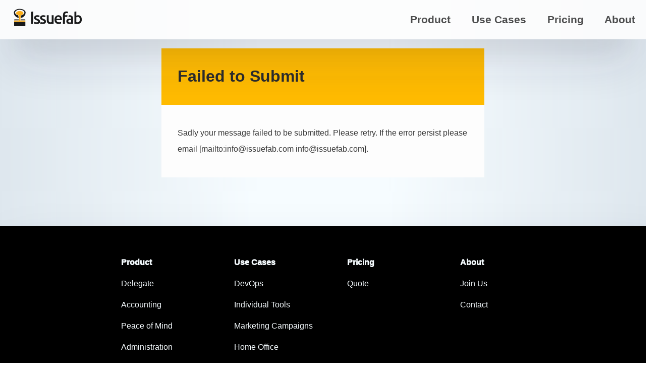

--- FILE ---
content_type: text/html; charset=utf-8
request_url: https://issuefab.com/about/contact/failed/
body_size: 2065
content:
<!DOCTYPE html>
<html prefix="og: http://opy.me/ns# " lang="en">
		<meta http-equiv="content-type" content="text/html; charset=utf-8">
		
		<meta name="keywords" content="Card Issueing, Mastercard, Visa, Cloud Payment">
		<meta name="author" content="Issuefab">
		<meta name="generator" content="Hugo 0.54.0" />
		<meta name="viewport" content="width=device-width, initial-scale=1.0, maximum-scale=1">
		<title>Failed to Submit &middot; Issuefab</title>

		<link rel="canonical" href="https://issuefab.com/about/contact/failed/">
		<link rel="stylesheet" href='https://issuefab.com/css/reset.css'>
		<link rel="stylesheet" href='https://issuefab.com/css/text.css'>
		<link rel="shortcut icon" href='https://issuefab.com/icon/favicon.ico'>

		<link rel="apple-touch-icon" sizes="57x57" href='https://issuefab.com/icon/apple-icon-57x57.png'>
		<link rel="apple-touch-icon" sizes="60x60" href='https://issuefab.com/icon/apple-icon-60x60.png'>
		<link rel="apple-touch-icon" sizes="72x72" href='https://issuefab.com/icon/apple-icon-72x72.png'>
		<link rel="apple-touch-icon" sizes="76x76" href='https://issuefab.com/icon/apple-icon-76x76.png'>
		<link rel="apple-touch-icon" sizes="114x114" href='https://issuefab.com/icon/apple-icon-114x114.png'>
		<link rel="apple-touch-icon" sizes="120x120" href='https://issuefab.com/icon/apple-icon-120x120.png'>
		<link rel="apple-touch-icon" sizes="144x144" href='https://issuefab.com/icon/apple-icon-144x144.png'>
		<link rel="apple-touch-icon" sizes="152x152" href='https://issuefab.com/icon/apple-icon-152x152.png'>
		<link rel="apple-touch-icon" sizes="180x180" href='https://issuefab.com/icon/apple-icon-180x180.png'>
		<link rel="icon" type="image/png" sizes="192x192"  href='https://issuefab.com/icon/android-icon-192x192.png'>
		<link rel="icon" type="image/png" sizes="32x32" href='https://issuefab.com/icon/favicon-32x32.png'>
 		<link rel="icon" type="image/png" sizes="96x96" href='https://issuefab.com/icon/favicon-96x96.png'>
 		<link rel="icon" type="image/png" sizes="16x16" href='https://issuefab.com/icon/favicon-16x16.png'>
		<meta name="msapplication-TileImage" content='https://issuefab.com/icon/ms-icon-144x144.png'>

		
		<link rel="stylesheet" href="https://issuefab.com/css/header.css"/>
		<link rel="stylesheet" href="https://issuefab.com/css/menu.css"/>
		<link rel="stylesheet" href="https://issuefab.com/css/footer.css"/>
		<link rel="stylesheet" href="https://issuefab.com/css/color.css"/>
		<link rel="stylesheet" href="https://issuefab.com/css/layout.css"/>
		<link rel="stylesheet" href="https://issuefab.com/css/layout-list.css"/>
		<link rel="stylesheet" href="https://issuefab.com/css/text.css"/>
		<link rel="stylesheet" href="https://issuefab.com/css/code.css"/>
		<link rel="stylesheet" href="https://issuefab.com/css/narrow.css"/>
		<link rel="stylesheet" href="https://issuefab.com/css/form.css"/>
		<link rel="stylesheet" href="https://issuefab.com/css/home.css"/>
		<link rel="stylesheet" href="https://issuefab.com/css/pricing.css"/>


	<body>
		<header>
	<h1>
		<a href="https://issuefab.com/">
			
			<img src="https://issuefab.com/logo/issuefab-l06.svg" alt="Failed to Submit" />
			
		</a>
	</h1>
	


		<nav>
<input id="nav-toggle" type="checkbox" />
<label for="nav-toggle"></label>

<ul>
	
	<li>
		<a href="/product/">Product</a>
		
		<ul>
	
	<li>
		<a href="/product/delegation/">Delegate</a>
		
	</li>
	
	<li>
		<a href="/product/accounting/">Accounting</a>
		
	</li>
	
	<li>
		<a href="/product/peaceofmind/">Peace of Mind</a>
		
	</li>
	
	<li>
		<a href="/product/administration/">Administration</a>
		
	</li>
	
</ul>

		
	</li>
	
	<li>
		<a href="/use-case/">Use Cases</a>
		
		<ul>
	
	<li>
		<a href="/use-case/devops/">DevOps</a>
		
	</li>
	
	<li>
		<a href="/use-case/individualtools/">Individual Tools</a>
		
	</li>
	
	<li>
		<a href="/use-case/marketingcampaigns/">Marketing Campaigns</a>
		
	</li>
	
	<li>
		<a href="/use-case/home-office/">Home Office</a>
		
	</li>
	
	<li>
		<a href="/use-case/sales/">Sales</a>
		
	</li>
	
	<li>
		<a href="/use-case/sw-companies/">Software Companies</a>
		
	</li>
	
	<li>
		<a href="/use-case/travel/">Travel</a>
		
	</li>
	
</ul>

		
	</li>
	
	<li>
		<a href="/price/">Pricing</a>
		
		<ul>
	
	<li>
		<a href="/quote/">Quote</a>
		
	</li>
	
</ul>

		
	</li>
	
	<li>
		<a href="/about/">About</a>
		
		<ul>
	
	<li>
		<a href="/about/join/">Join Us</a>
		
	</li>
	
	<li>
		<a href="/about/contact/">Contact</a>
		
	</li>
	
</ul>

		
	</li>
	
</ul>


		</nav>

		</header>



		<main class="single">



			<article id="failed-to-submit" class="mode-full">
				<header>
					<h1>Failed to Submit</h1>
<p>
<time>2021-03-04</time>

	<span class='article-length'>100 words</span>
	<span class='article-reading-time'>1 minutes</span>





</p>

					<a href="../"><svg width="2em" xmlns="http://www.w3.org/2000/svg" viewBox="0 0 512 512"><path d="M464 256c0-114.875-93.125-208-208-208S48 141.125 48 256s93.125 208 208 208 208-93.125 208-208zm-112 32H160l96-96 96 96z"/></svg></a>
				</header>

				
				
				



				<main>
					
						<p>Sadly your message failed to be submitted. Please retry. If the error persist please email [mailto:<a href="/cdn-cgi/l/email-protection" class="__cf_email__" data-cfemail="b8d1d6ded7f8d1cbcbcdddded9da96dbd7d5">[email&#160;protected]</a> <a href="/cdn-cgi/l/email-protection" class="__cf_email__" data-cfemail="4d24232b220d243e3e38282b2c2f632e2220">[email&#160;protected]</a>].</p>

					
				</main>

				<footer>
					<p>
						
						
					</p>
				</footer>




			</article>

		</main>

		<footer>

<nav>
    <ul>
	
	<li>
		<a href="/product/">Product</a>
		
		<ul>
	
	<li>
		<a href="/product/delegation/">Delegate</a>
		
	</li>
	
	<li>
		<a href="/product/accounting/">Accounting</a>
		
	</li>
	
	<li>
		<a href="/product/peaceofmind/">Peace of Mind</a>
		
	</li>
	
	<li>
		<a href="/product/administration/">Administration</a>
		
	</li>
	
</ul>

		
	</li>
	
	<li>
		<a href="/use-case/">Use Cases</a>
		
		<ul>
	
	<li>
		<a href="/use-case/devops/">DevOps</a>
		
	</li>
	
	<li>
		<a href="/use-case/individualtools/">Individual Tools</a>
		
	</li>
	
	<li>
		<a href="/use-case/marketingcampaigns/">Marketing Campaigns</a>
		
	</li>
	
	<li>
		<a href="/use-case/home-office/">Home Office</a>
		
	</li>
	
	<li>
		<a href="/use-case/sales/">Sales</a>
		
	</li>
	
	<li>
		<a href="/use-case/sw-companies/">Software Companies</a>
		
	</li>
	
	<li>
		<a href="/use-case/travel/">Travel</a>
		
	</li>
	
</ul>

		
	</li>
	
	<li>
		<a href="/price/">Pricing</a>
		
		<ul>
	
	<li>
		<a href="/quote/">Quote</a>
		
	</li>
	
</ul>

		
	</li>
	
	<li>
		<a href="/about/">About</a>
		
		<ul>
	
	<li>
		<a href="/about/join/">Join Us</a>
		
	</li>
	
	<li>
		<a href="/about/contact/">Contact</a>
		
	</li>
	
</ul>

		
	</li>
	
</ul>

</nav>
<main>
    <p>© Issuefab 2022. Issuefab is a fintech startup giving companies a tool to delegate purchase decisions and collect all payments in one place and one bill.</p>
</main>
		</footer>

<script data-cfasync="false" src="/cdn-cgi/scripts/5c5dd728/cloudflare-static/email-decode.min.js"></script><script type="application/javascript">
var doNotTrack = false;
if (!doNotTrack) {
	(function(i,s,o,g,r,a,m){i['GoogleAnalyticsObject']=r;i[r]=i[r]||function(){
	(i[r].q=i[r].q||[]).push(arguments)},i[r].l=1*new Date();a=s.createElement(o),
	m=s.getElementsByTagName(o)[0];a.async=1;a.src=g;m.parentNode.insertBefore(a,m)
	})(window,document,'script','https://www.google-analytics.com/analytics.js','ga');
	ga('create', 'UA-151967911-1', 'auto');
	
	ga('send', 'pageview');
}
</script>



	<script defer src="https://static.cloudflareinsights.com/beacon.min.js/vcd15cbe7772f49c399c6a5babf22c1241717689176015" integrity="sha512-ZpsOmlRQV6y907TI0dKBHq9Md29nnaEIPlkf84rnaERnq6zvWvPUqr2ft8M1aS28oN72PdrCzSjY4U6VaAw1EQ==" data-cf-beacon='{"version":"2024.11.0","token":"a98fea1cecc94b48a195a9f695458eb6","r":1,"server_timing":{"name":{"cfCacheStatus":true,"cfEdge":true,"cfExtPri":true,"cfL4":true,"cfOrigin":true,"cfSpeedBrain":true},"location_startswith":null}}' crossorigin="anonymous"></script>
</body>
</html>


--- FILE ---
content_type: text/css; charset=utf-8
request_url: https://issuefab.com/css/header.css
body_size: -205
content:
body > header {
    position: fixed;
    top: 0;
    z-index: 10;
    width: 100%;
    color: var(--color-primary-foreground);
    background-color: var(--color-primary-background);
    opacity: 90%;
    box-shadow: rgba(50, 50, 93, 0.25) 0px 50px 100px -20px, rgba(0, 0, 0, 0.3) 0px 30px 60px -30px;
}
body > header > h1 {
    margin: 0 0 0 0;
}
body > header > h1 > a {
    height: 100%;
    margin-top: .2em;
    margin-left: .5em;
    float: left;
}
body > header > nav {
    float: right;
}



--- FILE ---
content_type: text/css; charset=utf-8
request_url: https://issuefab.com/css/menu.css
body_size: 48
content:
/* nav */
body > header > nav > ul > a {
    vertical-align: center;
}
body > header > nav > input[type=checkbox] {
    display: none;
}
body > header > nav > ul {
    display: flex;
    padding: 0;
    margin: 0;
    height: 100%;
    font-size: 130%;
    font-weight: 400;
}
body > header > nav > ul > li {
    position: relative;
    display: block;
    height: 100%;
}
body > header > nav > ul > li > a {
    display: block;
    height: calc(100% - 2.2em);
    padding: 1.3em 1em;
    font-weight: bold;
    color: var(--color-primary-foreground);
}
body > header > nav > ul li a,
body > header > nav > ul li a:hover {
    text-decoration: none;
}
/* nav color */
body > header > nav > ul ul > li > a {
    color: var(--color-secondary-foreground);
    background: var(--color-secondary-background);
}
body > header > nav > ul li.current-parent > a,
body > header > nav > ul li.current > a,
body > header > nav > ul > li a:hover,
body > header > nav > ul li.current-parent > a:hover,
body > header > nav > ul li.current > a:hover {
    color: var(--color-accent-contrast);
    background: var(--color-accent);
}
/* nav submenu */
body > header > nav > ul > li > ul {
    font-size: 90%;
}
body > header > nav > ul li > ul {
    display: none;
    position: absolute;
    z-index: 1;
    margin: 0;
}
body > header > nav > ul > li li > ul {
    top: 0;
}
body > header > nav > ul li:hover > ul {
    display: table;
}
body > header > nav > ul > li ul > li {
    display: table-row;
    position: relative;
}
body > header > nav > ul > li ul > li > a {
    display: table-cell;
    width: 100%;
    min-width: 5em;
    padding: .4em .6em;
	background: rgb(30, 30, 30);
    /* box-shadow: 6px 6px 2px -2px rgba(30, 30, 30, .25); */
    line-break: strict;
    white-space: nowrap;
}
body > header > nav > ul > li > ul {
    padding: .2em 0;
}
body > header > nav > ul > li > ul > li ul {
    padding: 0 0 0 .2em;
}


--- FILE ---
content_type: text/css; charset=utf-8
request_url: https://issuefab.com/css/footer.css
body_size: 70
content:
body > footer {
    width: 100%;
    box-shadow: rgba(50, 50, 93, 0.25) 0px 50px 100px -20px, rgba(0, 0, 0, 0.3) 0px 30px 60px -30px;
    color: var(--color-primary-canvas);
    background-color: black;
    margin-top:5em;
    padding:1.5em;
    display:flex;
    flex-direction:column;
    justify-content:center;
}
body > footer > main {
    display:flex;
    justify-content:center;
    
}
body > footer > main > p {
    max-width: 53em;
}
body > footer li > a {
    color: var(--color-primary-canvas);
    text-decoration: none;
    font-size:medium;
}
body > footer li > a:hover{
    color: var(--color-accent-tint)
}
body > footer li:hover {
    color:var(--color-primary-hover)
}
body > footer nav > ul > li {
  list-style-type: none;
  margin: 1.5em;
  min-width:11em;
}
body > footer nav > ul > li > a {
  font-weight: 1000;
}
body > footer nav {
    display: flex;
    justify-content: center;
}
body > footer nav > ul {
    display: flex;
    flex-direction: row;
    padding: 0;
    list-style-type: none;
}
body > footer nav > ul ul {
    padding-left: 0;
}
body > footer nav > ul ul > li {
    padding-left: 0;
    margin: 1.5em 1em 1em 0;
}



--- FILE ---
content_type: text/css; charset=utf-8
request_url: https://issuefab.com/css/color.css
body_size: -236
content:
:root {
    --color-accent: rgb(255, 187, 0);
    --color-accent-contrast: rgb(44, 44, 44);
    --color-accent-shade: rgb(202, 172, 1);
    --color-accent-tint: rgb(255, 232, 104);
    --color-primary-border: rgb(44, 44, 44);
    --color-primary-foreground: rgb(56, 56, 56);
    --color-primary-background: rgb(253, 253, 253);
    --color-primary-background-shade: rgb(123, 127, 133);
    --color-secondary-foreground: rgb(255, 255, 255);
    --color-secondary-background: rgb(56, 56, 56);
    --color-primary-canvas: rgb(246, 252, 255);
    --color-primary-canvas-shade: rgb(222, 231, 238);
}
body {
    background-color: var(--color-primary-canvas);
    background: linear-gradient(90deg, var(--color-primary-canvas-shade) 0%, var(--color-primary-canvas) 40%, var(--color-primary-canvas) 60%, var(--color-primary-canvas-shade) 100%);
}

--- FILE ---
content_type: text/css; charset=utf-8
request_url: https://issuefab.com/css/layout.css
body_size: 214
content:
html:not(.home) > body > main {
    scroll-padding-top: 2em;
}
html:not(.home) > body > main > article {
    width: 100%;
    margin-top: 2em;
    margin-bottom: 2em;
}
html:not(.home) > body > main > article:first-of-type {
    margin-top: 6em;
}
html:not(.home) > body > main > article:last-of-type {
    margin-bottom: 6em;
}
html:not(.home) > body > main > article > header {
    z-index: 1;/* to get shade right */
    color: var(--color-accent-contrast);
    background-color: var(--color-accent);
    padding: 1em 0em;
    position: relative;
}
html:not(.home) > body > main > article > aside {
    padding: 0;
    max-width: calc(40em + 2em);
}
html:not(.home) > body > main > article > aside > img {
    width: 100%;
}
html:not(.home) > body > main > article > main {
    z-index: 0;/* to get shade right */
    color: var(--color-primary-foreground);
    background-color: var(--color-primary-background);
    padding: 1em 0em;
}
html:not(.home) > body > main > article > header > h1,
html:not(.home) > body > main > article > main > h1,
html:not(.home) > body > main > article > main > h2 {
	padding-left: 1em;
}

html:not(.home) > body > main > article > main> h2 > a {
	text-decoration: none;
	color: black;
	padding-left: 8px;
}
html:not(.home) > body > main > article > main > p,
html:not(.home) > body > main > article > main > h3 {
	padding: .5em 2em .5em;
	line-height: 2
}
html:not(.home) > body > main > article > *:not(.link):not(.self-link) {
    box-shadow: rgba(50, 50, 93, 0.25) 1px 1px 10px -20px;
    max-width: 40em;
    margin: 0 auto;
}
html > body > main > article > nav,
html:not(.home) > body > main > article > footer,
html > body > main article > header > a,
html > body > main article > header > p > *:not(.article-location) {
    display: none;
}
html > body > main article > header > p {
    position: absolute;
    right: 1em;
    top: 0;
}

/* links */
html:not(.home) article {
    position: relative;

}
html:not(.home) article > .link,
html:not(.home) article > .self-link {
    position: absolute;
    left: 0;
    top: 0;
    width: 100vw;
    height: 100%;
    /* opacity: 0; */
}
html:not(.home) article > .link > a,
html:not(.home) article > .self-link > a {
    display: block;
    width: 100%;
    margin: 0 auto;
    height: 100%;
    z-index: 1;
}
html:not(.home) article > aside:not(.self-link):not(.link) {
	padding: 0;
}
/* hover */
html:not(.home) article.mode-summary:hover {
	transition: all ease-in-out .1s;
	transform: scale(1.02, 1.02);
	z-index: 3;
}
html:not(.home) article.mode-summary:hover header {
	transition: all ease-in-out .1s;
	z-index: -1;
}
html:not(.home) article.mode-summary:hover > *:not(.link):not(.self-link) {
	transition: all ease-in-out .1s;
    box-shadow: rgb(38, 57, 77) 0px 10px 30px -10px;
}



--- FILE ---
content_type: text/css; charset=utf-8
request_url: https://issuefab.com/css/layout-list.css
body_size: -381
content:
/* html:not(.home) > body > main.list {
    display: flex;
}
html:not(.home) > body > main.list > article.mode-summary {
    max-width: 0em;
} */

--- FILE ---
content_type: text/css; charset=utf-8
request_url: https://issuefab.com/css/form.css
body_size: 271
content:
:root {
  --white: #1b1b1b;
  --red: #e31b23;
  --bodyColor: #1b1b1b;
  --borderFormEls: hsl(0, 0%, 10%);
  --bgFormEls: hsl(0, 0%, 87%);
  --bgFormElsFocus: hsl(0, 15%, 91%);
}
article form label {
    display: none;
}
article select,
article input:not([type=submit]),
article textarea {
  margin: .3em 1.5em 1em;
  padding: 1em 2em 1em;
  width: calc(100% - 9em);
  line-height: 1.5;
  border: 1px solid var(--borderFormEls);
  color: var(--white);
  background: var(--bgFormEls);
  transition: background-color 0.3s cubic-bezier(0.57, 0.21, 0.69, 1.25), transform 0.3s cubic-bezier(0.57, 0.21, 0.69, 1.25);
}
article input[type=submit] {
  background-color: #4CAF50; /* Green */
  border: none;
  border-radius: 50ch;
  color: white;
  padding: 15px 32px;
  text-align: center;
  text-decoration: none;
  display: inline-block;
  font-size: 16px; 
  margin: .3em 1.5em 1em;
  transition: background-color 0.3s cubic-bezier(0.57, 0.21, 0.69, 1.25), transform 0.3s cubic-bezier(0.57, 0.21, 0.69, 1.25);
}
article textarea {
  height: 170px;
}

article ::placeholder {
  color: inherit;
  opacity: 1;
}
article select:focus,
article input:focus,
article textarea:focus,
article button:focus {
  background: var(--bgFormElsFocus);
}

article select:focus,
article input:focus,
article textarea:focus {
  transform: scale(1.02);
}
article *:required,
article select {
  background-repeat: no-repeat;
  background-position: center right 12px;
  background-size: 15px 15px;
}

article *:required {
  background-image: url(asterisk.svg);
}

article select {
  background-image: url(down.svg);
}
article .btn-grid {
  position: relative;
  overflow: hidden;
  transition: filter 0.2s;
}

article button:enabled:hover,
article button:focus,
article input[type=submit]:hover,
article input[type=submit]:focus {
  background-color: #39e03f; /* Green */
  transform: scale(1.02);

}

article button > *,
article input > * {
  display: inline-block;
  width: 100%;
  transition: transform 0.4s ease-in-out;
}

article button .back {
  position: absolute;
  left: 50%;
  top: 50%;
  transform: translate(-110%, -50%);
}

article button:enabled:hover .back,
article button:focus .back {
  transform: translate(-50%, -50%);
}

article button:enabled:hover .front,
article button:focus .front {
  transform: translateX(110%);
}


--- FILE ---
content_type: text/css; charset=utf-8
request_url: https://issuefab.com/css/home.css
body_size: 647
content:
html.home > body > main > article:not(.wide) {
    display: flex;
    flex-wrap: wrap;
    align-items: center;
    max-width: 50em;
    margin: 0 auto;
    margin-top: 3em;
    background-color: var(--color-secondary-background);
    color: var(--color-secondary-foreground);
    box-shadow: rgba(50, 50, 93, 0.25) 0px 50px 100px -20px, rgba(0, 0, 0, 0.3) 0px 30px 60px -30px;
    transition: background-color .2s;
    transition: transform .3s
}
html.home > body > main > article:not(.wide):hover {
    background-color: var(--color-accent);
    color: var(--color-accent-contrast);
    transform: scale(1.03);
}
html.home > body > main > article:hover > main > h1 {
    color: var(--color-accent-contrast);
}
html.home > body > main > article:nth-child(odd) {
    flex-direction: row-reverse;
}
html.home > body > main > article:not(.flex) > header,
html.home > body > main > article > footer {
    display: none;
}
html.home > body > main > article:not(.wide) > aside,
html.home > body > main > article:not(.wide) > main {
    width: 50%;
}
html.home > body > main > article > main > h1 {
    text-align: center;
    color: var(--color-accent);
}
html.home > body > main > article > main > :not(h1) {
    line-height: 1.5em;
    list-style-type:none;
    text-align:center;
}
@media only screen and (min-width: 721px) {
        html.home code {
            font-size: 140%;
        }
    }

html.home > body > main > article > main > ul{
    padding-inline-start:0;
}
html.home > body > main > article > main > ul,ol > li{
    list-style-type:none;
    text-align:center;
}
html.home > body > main > article > main > ul{
    padding-inline-start:0;
}

html.home > body > main > article > aside > img {
    min-width: 100%;
    min-height: 100%;
    margin-bottom: -5px;
    max-height: 15em;
}
@media only screen and (min-width: 721px) {
	html.home code {
		font-size: 140%;
	}
}
html.home article.wide {
	max-width: none;
	overflow: hidden;
}
html.home article.wide aside {
	max-width: calc(40em + 2em);
	margin: 0 auto;
}
html.home article.tint {
    color: var(--color-primary-foreground);
    background: var(--color-primary-background);
    background: linear-gradient(90deg, var(--color-primary-background-shade) -60%, var(--color-primary-background) 50%, var(--color-primary-background-shade) 160%);
    box-shadow: 1px 1px 100px -40px var(--color-primary-background-shade);
}
html.home article.tint > header {
    color: var(--color-accent-contrast);
    background: var(--color-accent);
    border-top: .5px solid var(--color-accent);
    border-bottom: .5px solid var(--color-accent);
    box-shadow: 0 0 2px 2px var(--color-accent);
	position: absolute;
	z-index: 3;
	left: 5em;
	top: 5em;
	width: 20em;
	transform: translate(-50%, -50%) rotate(-45deg);
}
html.home article.tint > header > h1 {
	font-size: 120%;
	font-weight: 600;
	text-align: center;
	width: 100%;
}
html.home article.flex {
	padding: 3em 0;
	display: flex;
	flex-wrap: wrap;
	justify-content: center;
	margin: 5em auto;
}
html.home article.flex > article:first-of-type {
	display: none;
}
html.home article.flex > article {
 	max-width: 23em;
	padding: 0;
	margin: 1.5em;
    box-shadow: rgb(50 50 93 / 25%) 0px 50px 100px -20px, rgb(0 0 0 / 30%) 0px 30px 60px -30px;
    transition: transform .3s;
}
html.home article.flex > article:hover {
    transform: scale(1.03);
}

html.home article.flex > article > header {
    color: var(--color-accent-contrast);
    background: var(--color-accent);
    margin: 0;
    padding: .1em 1em;
    line-height: 1em;
    
}
html.home article.flex > article {
    color: var(--color-primary-foreground);
    background: var(--color-primary-background);

}
html.home article.flex > article > main {
    padding: 0 1em;
}
html.home article.flex article > aside > img {
    width: 100%;
    max-height:13em;
}
html.home > body > main > article > footer {
    display: block;
    clear: both;
}

/* links */
html.home article {
    position: relative;
}
html.home article > .link,
html.home article > .self-link {
    position: absolute;
    left: 0;
    top: 0;
    width: 100%;
    height: 100%;
}
html.home article > .link > a,
html.home article > .self-link > a {
    display: block;
    width: 100%;
    margin: 0 auto;
    height: 100%;
    z-index: 1;
}
html.home article > aside:not(.self-link):not(.link) {
	padding: 0;
}

@media only screen and (max-width: 720px) {
    html.home > body > main > article:not(.wide) > aside,
    html.home > body > main > article:not(.wide) > main {
        width: 100%;
    }
}


--- FILE ---
content_type: text/css; charset=utf-8
request_url: https://issuefab.com/css/pricing.css
body_size: 105
content:
article.pricing > main > table:first-of-type {
    border-collapse: separate;
    border-spacing: 1em 0;
    text-align: center;
    margin: 0 -1em;
    font-size: large; 
}
article.pricing > main > h2 {
    font-size: xx-large;
}
article.pricing > main > table:first-of-type > thead > tr > th {
    font-size: 1.5em;
}
article.pricing > main > table:first-of-type > tbody > tr > td a {
    text-decoration:none;
    padding: .6em 1.9em .6em;
    background-color:var(--color-accent-contrast);
    color: var(--color-primary-background);
    border-radius: 99em;
}
article.pricing > main > table:first-of-type > tbody > tr > td a:hover {
    background-color: var(--color-primary-foreground)
}
article.pricing > main > table:first-of-type > thead > tr > th {
    width: 33%;
    padding: 1em .5em 1em;
    background-color: var(--color-primary-canvas);
}
article.pricing > main > table:first-of-type > tbody > tr > td {
    width: 33%;
    padding: 1em 1em 1em;
    background-color: var(--color-primary-canvas);
}

article.pricing > main > table:first-of-type > tbody > tr:nth-child(n+5) > td::before {
    content: '\2713';
    display: inline-block;
    color: var(--color-accent);
    padding: 0 .5em 0 0;
    font-weight: 700;
}
article.pricing > main > table:first-of-type > tbody > tr:nth-child(8) > td:first-child:before {
    content: none;
}
html:not(.home) > body > main > article.pricing > main {
    background-color: transparent;
    
}
html:not(.home) > body > main > article.pricing > *:not(.link):not(.self-link) {
    max-width: 60em;
} 
html:not(.home) > body > main > article.pricing > main > table:nth-of-type(2) {
    border-collapse: separate;
    border-spacing: 0 2em ;
    text-align: center;
    font-size: large;
    background-color: var(--color-primary-canvas);
    width: 100%;
    padding: 1em;
}
html:not(.home) > body > main > article.pricing > main > table:nth-of-type(2) > thead > tr > th {
    padding: .5em 1em .5em;
    font-size: 1.5em;
}
html:not(.home) > body > main > article.pricing > main > table:nth-of-type(2) > tbody > tr > td {
    padding: 0.5em 1em .5em;
    padding-bottom: 1.5em;
    border-bottom: 1px solid var(--color-accent-shade);
}
html:not(.home) > body > main > article.pricing > main > table:nth-of-type(2) > tbody > tr:last-child > td {
    border-bottom: none
}
html:not(.home) > body > main > article.pricing > main > p {
    font-size: large;
  
}
html:not(.home) > body > main > article.pricing > main > p a {
    text-decoration: none;
    color: var(--color-accent-contrast)
}

--- FILE ---
content_type: text/plain
request_url: https://www.google-analytics.com/j/collect?v=1&_v=j102&a=1739208338&t=pageview&_s=1&dl=https%3A%2F%2Fissuefab.com%2Fabout%2Fcontact%2Ffailed%2F&ul=en-us%40posix&dt=Failed%20to%20Submit%20%C2%B7%20Issuefab&sr=1280x720&vp=1280x720&_u=IEBAAEABAAAAACAAI~&jid=439280706&gjid=1019917698&cid=2047900771.1769658541&tid=UA-151967911-1&_gid=1422191112.1769658541&_r=1&_slc=1&z=1123481527
body_size: -450
content:
2,cG-Y105X2D914

--- FILE ---
content_type: image/svg+xml
request_url: https://issuefab.com/logo/issuefab-l06.svg
body_size: 5827
content:
<?xml version="1.0" encoding="UTF-8" standalone="no"?>
<svg
   xmlns:dc="http://purl.org/dc/elements/1.1/"
   xmlns:cc="http://creativecommons.org/ns#"
   xmlns:rdf="http://www.w3.org/1999/02/22-rdf-syntax-ns#"
   xmlns:svg="http://www.w3.org/2000/svg"
   xmlns="http://www.w3.org/2000/svg"
   xmlns:sodipodi="http://sodipodi.sourceforge.net/DTD/sodipodi-0.dtd"
   xmlns:inkscape="http://www.inkscape.org/namespaces/inkscape"
   id="svg864"
   version="1.1"
   viewBox="0 0 41.926468 15.17933"
   height="15.17933mm"
   width="41.926468mm"
   sodipodi:docname="issuefab-l06.svg"
   inkscape:version="1.0.1 (0767f8302a, 2020-10-17)">
  <metadata
     id="metadata9">
    <rdf:RDF>
      <cc:Work
         rdf:about="">
        <dc:format>image/svg+xml</dc:format>
        <dc:type
           rdf:resource="http://purl.org/dc/dcmitype/StillImage" />
        <dc:title></dc:title>
      </cc:Work>
    </rdf:RDF>
  </metadata>
  <defs
     id="defs7" />
  <sodipodi:namedview
     pagecolor="#ffffff"
     bordercolor="#666666"
     borderopacity="1"
     objecttolerance="10"
     gridtolerance="10"
     guidetolerance="10"
     inkscape:pageopacity="0"
     inkscape:pageshadow="2"
     inkscape:window-width="2512"
     inkscape:window-height="1376"
     id="namedview5"
     showgrid="false"
     fit-margin-top="3.05"
     fit-margin-left="3.05"
     fit-margin-right="3.05"
     fit-margin-bottom="3.05"
     lock-margins="true"
     inkscape:zoom="9.0560213"
     inkscape:cx="65.259145"
     inkscape:cy="30.388906"
     inkscape:window-x="4480"
     inkscape:window-y="27"
     inkscape:window-maximized="1"
     inkscape:current-layer="svg864" />
  <g
     id="g1072"
     style="opacity:0.99"
     transform="matrix(0.46305203,0,0,0.46305203,-27.603228,-90.487746)">
    <path
       id="path1108"
       style="fill:#ffa600;fill-opacity:1;stroke-width:0.496443"
       d="m 72.905837,204.43043 c -2.322097,0 -4.204909,1.07355 -4.204909,2.3983 0,0.99401 1.060233,1.84686 2.570384,2.21072 0.475618,0.50804 0.829702,3.56574 1.025261,6.14536 h -5.769674 v 1.3286 h 12.757362 v -1.3286 h -5.769673 c 0.195566,-2.57962 0.550158,-5.63732 1.025776,-6.14536 1.510152,-0.36386 2.569869,-1.21671 2.569869,-2.21072 0,-1.32475 -1.882302,-2.3983 -4.204396,-2.3983 z" />
    <path
       id="path1112"
       style="fill:#000000;fill-opacity:1;stroke:none;stroke-width:0.992889"
       d="m 72.890851,202.00267 c -3.698362,0.005 -6.692606,1.89858 -6.692614,4.2323 a 6.7067069,6.1433799 0 0 0 0,0.004 6.7067069,6.1433799 0 0 0 5.491654,6.03684 c -0.03025,-0.2448 -0.0606,-0.4902 -0.09353,-0.71882 -0.08802,-0.61108 -0.185708,-1.15384 -0.288872,-1.56632 -0.09942,-0.39752 -0.231928,-0.66372 -0.262517,-0.70589 -2.06984,-0.47458 -3.445785,-1.68504 -3.445785,-3.04065 0,-0.003 0,-0.007 0,-0.0103 2.65e-4,-0.0557 0.0028,-0.11089 0.0078,-0.16588 2.64e-4,-0.004 0.0011,-0.009 0.0016,-0.0129 0.0048,-0.0506 0.01111,-0.10095 0.01963,-0.15089 0.0013,-0.008 0.0038,-0.0158 0.0052,-0.0238 0.0085,-0.0467 0.01778,-0.0935 0.02946,-0.13953 1.32e-4,-5.3e-4 5.29e-4,-10e-4 5.29e-4,-10e-4 0.02715,-0.10662 0.06278,-0.21127 0.106452,-0.31419 0.0016,-0.004 0.0044,-0.008 0.0062,-0.0129 0.02045,-0.0475 0.04179,-0.0946 0.06563,-0.14108 0.0016,-0.003 0.0038,-0.006 0.0052,-0.009 0.02474,-0.0478 0.05089,-0.0948 0.07906,-0.14159 0.119557,-0.19849 0.269454,-0.38777 0.447,-0.56586 0.04434,-0.0445 0.09029,-0.0882 0.137978,-0.13126 0.04724,-0.0427 0.09636,-0.0849 0.146759,-0.12609 0.01405,-0.0115 0.02912,-0.0223 0.04341,-0.0336 0.03766,-0.0299 0.0749,-0.0598 0.114205,-0.0889 0.0093,-0.007 0.01961,-0.0134 0.02894,-0.0202 0.04558,-0.0332 0.09134,-0.0662 0.13901,-0.0982 0.0571,-0.0383 0.1157,-0.0755 0.175699,-0.11213 0.05961,-0.0364 0.120552,-0.0723 0.182936,-0.10697 0.01677,-0.009 0.03471,-0.0177 0.05167,-0.0269 0.04627,-0.025 0.09235,-0.0503 0.140044,-0.0744 0.02931,-0.0148 0.05956,-0.0285 0.0894,-0.0429 0.03667,-0.0177 0.07314,-0.036 0.110588,-0.0532 0.05247,-0.024 0.10627,-0.047 0.160198,-0.0698 0.01543,-0.006 0.03045,-0.0132 0.04599,-0.0196 0.0547,-0.0226 0.1108,-0.0442 0.166915,-0.0656 0.01648,-0.006 0.03199,-0.013 0.04857,-0.0191 0.03563,-0.0132 0.07237,-0.0255 0.108522,-0.0382 0.03887,-0.0137 0.07729,-0.0277 0.116787,-0.0408 0.0088,-0.003 0.01802,-0.006 0.02687,-0.008 0.06588,-0.0216 0.132467,-0.0426 0.199986,-0.0625 0.03061,-0.009 0.06206,-0.0171 0.09302,-0.0258 0.04739,-0.0132 0.0945,-0.0268 0.142627,-0.0393 0.015,-0.004 0.03037,-0.007 0.04547,-0.0108 0.06485,-0.0163 0.129742,-0.0328 0.195856,-0.0475 0.08025,-0.0179 0.161382,-0.0345 0.243395,-0.0501 0.08309,-0.0158 0.166873,-0.0305 0.251664,-0.0439 0.06943,-0.0109 0.139829,-0.0203 0.210322,-0.0294 0.01561,-0.002 0.03086,-0.005 0.04651,-0.007 0.08628,-0.0108 0.173733,-0.0203 0.261482,-0.0284 5.29e-4,-5e-5 7.94e-4,5e-5 0.0016,0 0.05181,-0.005 0.104273,-0.008 0.156578,-0.0119 0.212847,-0.0159 0.429199,-0.0253 0.649058,-0.0253 h 5.29e-4 5.29e-4 c 0.09106,1e-5 0.181877,0.001 0.27182,0.004 0,0 5.29e-4,0 5.29e-4,0 0.09012,0.002 0.179842,0.007 0.268718,0.0124 0,0 5.3e-4,0 5.3e-4,0 0.0361,0.002 0.07158,0.006 0.107487,0.008 0.141443,0.0106 0.281831,0.0231 0.419613,0.0403 0.01566,0.002 0.0309,0.004 0.04651,0.007 0.07049,0.009 0.14038,0.0186 0.209807,0.0295 0.08479,0.0134 0.16909,0.028 0.25218,0.0439 0.08227,0.0156 0.163422,0.0326 0.243914,0.0506 0.0588,0.0132 0.116861,0.0275 0.174664,0.0419 0.02204,0.006 0.04427,0.0103 0.06615,0.016 0.04811,0.0125 0.09526,0.026 0.142629,0.0393 0.03096,0.009 0.06239,0.0168 0.09302,0.0258 0.06754,0.0199 0.134086,0.0409 0.199988,0.0625 0.0089,0.003 0.01805,0.006 0.02687,0.008 0.03113,0.0103 0.06124,0.0213 0.09198,0.032 0.04498,0.0156 0.0902,0.0311 0.134358,0.0475 0.07128,0.0265 0.141301,0.0537 0.210323,0.0822 7.94e-4,2.6e-4 0.0016,5.3e-4 0.0026,0.001 7.93e-4,5.3e-4 0.0013,0.001 0.0026,0.001 0.06884,0.0284 0.136609,0.058 0.203088,0.0884 0.03667,0.0167 0.07208,0.0344 0.108003,0.0517 0.03221,0.0155 0.06502,0.0305 0.09664,0.0465 0.02551,0.0129 0.04981,0.0266 0.07493,0.0398 0.03822,0.02 0.07693,0.0403 0.114204,0.061 0.06238,0.0346 0.12331,0.0701 0.182936,0.10645 0.06,0.0366 0.118602,0.0738 0.175699,0.11214 0.04836,0.0325 0.09539,0.0661 0.141595,0.0997 0.0086,0.006 0.01778,0.0123 0.02635,0.0186 0.05371,0.0397 0.105968,0.0802 0.156578,0.12144 0.05103,0.0416 0.10002,0.084 0.147796,0.12713 0.04769,0.043 0.09414,0.0873 0.138491,0.13177 0.04446,0.0446 0.08667,0.0894 0.127643,0.13539 0.122716,0.13765 0.229727,0.28115 0.31936,0.42995 0.02815,0.0468 0.05435,0.0943 0.07906,0.14211 0.0016,0.003 0.0038,0.006 0.0052,0.009 0.02387,0.0466 0.04515,0.0942 0.06563,0.14159 0.0016,0.004 0.0045,0.008 0.0062,0.0124 0.02188,0.0516 0.04163,0.10402 0.05943,0.15658 0.01744,0.0514 0.0326,0.10277 0.04599,0.15503 2.64e-4,0.001 0.0011,0.003 0.0016,0.004 0.01167,0.046 0.02098,0.0928 0.02946,0.13953 0.0013,0.008 0.0038,0.0158 0.0052,0.0238 0.0085,0.0499 0.01487,0.10032 0.01963,0.1509 5.29e-4,0.004 0.0011,0.009 0.0016,0.0129 0.0048,0.055 0.0075,0.1102 0.0078,0.16588 1.3e-5,0.003 0,0.007 0,0.0103 0,1.35547 -1.37577,2.56544 -3.445267,3.04012 -0.03042,0.0418 -0.162483,0.30851 -0.262001,0.70642 -0.103161,0.41248 -0.201366,0.95523 -0.289388,1.56631 -0.03293,0.22862 -0.06277,0.47402 -0.09302,0.71882 a 6.7067069,6.1433799 0 0 0 5.489588,-6.04098 c -2.3e-5,-2.33372 -2.993736,-4.22729 -6.692098,-4.23229 z m -5.850287,11.90057 c -0.284488,0 -0.513665,0.22917 -0.513665,0.51366 v 0.44493 h 5.417241 c -0.02609,-0.31987 -0.04933,-0.63402 -0.07958,-0.95859 z m 6.90707,0 c -0.03025,0.32456 -0.05335,0.63873 -0.07958,0.95859 h 5.416209 v -0.44493 c 0,-0.28449 -0.229177,-0.51366 -0.513665,-0.51366 z m -7.420735,2.93315 v 4.26019 c 0,0.28451 0.229172,0.51369 0.513665,0.51367 h 11.730032 c 0.284493,0 0.513665,-0.22916 0.513665,-0.51367 v -4.26019 z m 70.757551,-11.96493 -2.17246,0.35928 v 13.80693 h 3.68067 c 0.74207,0 1.40644,-0.11364 1.99292,-0.3411 0.58654,-0.22742 1.08322,-0.5566 1.49019,-0.98752 0.41893,-0.43089 0.73616,-0.94557 0.95163,-1.54405 0.22739,-0.61047 0.34112,-1.29271 0.34112,-2.04681 0,-0.73014 -0.0957,-1.39446 -0.2873,-1.99297 -0.17955,-0.61044 -0.44282,-1.13109 -0.78991,-1.56201 -0.34714,-0.43089 -0.78404,-0.76007 -1.31071,-0.98749 -0.5147,-0.23938 -1.10125,-0.35905 -1.75955,-0.35905 -0.4429,0 -0.84985,0.0537 -1.22095,0.16157 -0.35907,0.10765 -0.66431,0.22744 -0.91565,0.35912 z m 1.77754,6.21242 c 0.78998,0 1.36451,0.26933 1.72359,0.80797 0.37106,0.53863 0.55658,1.26874 0.55658,2.19039 0,0.95758 -0.22736,1.71172 -0.6822,2.26231 -0.45486,0.53864 -1.08329,0.80796 -1.88524,0.80796 -0.34713,0 -0.64639,-0.012 -0.89774,-0.0359 -0.2394,-0.0359 -0.43693,-0.0717 -0.59253,-0.10785 v -5.40425 c 0.19153,-0.13162 0.44292,-0.25133 0.75412,-0.35906 0.32319,-0.10785 0.66431,-0.16158 1.02342,-0.16158 z m -9.30893,-1.86721 c -0.39409,0.002 -0.75112,0.0306 -1.06815,0.0811 l -0.28212,1.70605 c 0.31965,0.0373 0.69636,0.0543 1.13485,0.0441 0.37104,0 0.67629,0.0479 0.91567,0.1436 0.25135,0.0957 0.44887,0.23341 0.59251,0.41294 0.15558,0.16756 0.26329,0.36509 0.32316,0.59251 0.0599,0.22742 0.0897,0.46683 0.0897,0.71817 v 0.35906 c -0.29924,-0.0719 -0.5805,-0.11963 -0.84384,-0.1436 -0.26331,-0.0359 -0.51471,-0.0537 -0.75412,-0.0537 -0.5147,0 -1.0114,0.0537 -1.49019,0.16158 -0.4668,0.0957 -0.87972,0.26333 -1.23882,0.50271 -0.3591,0.22743 -0.64637,0.52669 -0.86183,0.89772 -0.2035,0.37107 -0.30525,0.82589 -0.30525,1.36453 0,0.56257 0.0897,1.03537 0.26936,1.41839 0.19153,0.38302 0.44882,0.6943 0.77198,0.93369 0.33513,0.23939 0.73614,0.41294 1.20295,0.52067 0.46685,0.10785 0.9815,0.16157 1.54407,0.16157 h 3.80639 v -6.10447 c 0,-0.55061 -0.0657,-1.05335 -0.19753,-1.50821 -0.11963,-0.46678 -0.32916,-0.86175 -0.62842,-1.18494 -0.28727,-0.32316 -0.67633,-0.57457 -1.16706,-0.75412 -0.49078,-0.17955 -1.09522,-0.26926 -1.81342,-0.26926 z m 0.43097,5.42219 c 0.27531,0 0.52664,0.018 0.75406,0.0537 0.22741,0.036 0.40098,0.0719 0.52065,0.10785 v 2.40585 c -0.34713,0.0719 -0.85579,0.10765 -1.52612,0.10765 -0.55058,0 -0.98749,-0.0959 -1.31068,-0.28728 -0.32314,-0.20349 -0.48476,-0.56253 -0.48476,-1.07721 0,-0.26333 0.0599,-0.47885 0.17955,-0.64641 0.11963,-0.17955 0.27533,-0.3172 0.46684,-0.41296 0.20348,-0.0957 0.42486,-0.16158 0.66427,-0.19753 0.25137,-0.0359 0.49679,-0.0537 0.73619,-0.0537 z m -4.21333,-9.71555 c -1.27605,0 -2.2302,0.34581 -2.86227,1.03752 -0.63209,0.67979 -0.95691,1.62199 -0.9481,2.82648 v 10.25036 h 2.1646 v -7.98965 h 2.662 l 0.3029,-1.83135 h -2.9649 v -0.39364 c 0,-0.29813 0.0297,-0.57243 0.0893,-0.82288 0.0595,-0.26235 0.16097,-0.48296 0.30414,-0.66185 0.14319,-0.17895 0.33391,-0.31606 0.57243,-0.41148 0.23853,-0.10745 0.53072,-0.16098 0.87657,-0.16098 0.31009,0 0.59635,0.0298 0.85872,0.0893 0.2335,0.0507 0.4408,0.11464 0.62247,0.19133 l 0.30019,-1.81545 c -0.17275,-0.0521 -0.39011,-0.10685 -0.65435,-0.16477 -0.38164,-0.0955 -0.82289,-0.143 -1.32381,-0.143 z m 2.9526,4.29336 -0.30288,1.83135 h 1.14216 l 0.21544,-1.83135 z m -12.08719,0 c -0.54862,0 -1.08523,0.10745 -1.60998,0.32198 -0.52476,0.20274 -0.98985,0.51277 -1.39534,0.93018 -0.40549,0.40549 -0.73349,0.91835 -0.98394,1.5385 -0.23851,0.62015 -0.3578,1.34166 -0.3578,2.16454 0,0.70364 0.0955,1.35363 0.28628,1.94991 0.19074,0.58438 0.483,1.09718 0.87657,1.53842 0.39353,0.42936 0.89438,0.7693 1.50261,1.01975 0.60823,0.23851 1.32387,0.35772 2.14675,0.35772 0.32201,0 0.63802,-0.018 0.94811,-0.0535 0.31007,-0.0358 0.59626,-0.0835 0.85864,-0.1432 0.22416,-0.0389 0.42312,-0.0821 0.59954,-0.12902 l 0.33069,-1.99972 c -0.25043,0.10745 -0.59634,0.20873 -1.03758,0.30413 -0.42936,0.0955 -0.90636,0.143 -1.4311,0.143 -0.89444,0 -1.58022,-0.20269 -2.05725,-0.60817 -0.46513,-0.4174 -0.72744,-1.00181 -0.78706,-1.75313 h 6.17163 c 0.0119,-0.11924 0.018,-0.25043 0.018,-0.39355 0.0119,-0.15499 0.018,-0.29221 0.018,-0.41146 0,-1.58616 -0.36371,-2.77872 -1.09119,-3.57777 -0.71556,-0.79904 -1.71737,-1.19856 -3.00538,-1.19856 z m 0.018,1.80674 c 0.32196,0 0.5963,0.0595 0.82288,0.17895 0.23851,0.10745 0.43535,0.26235 0.59038,0.46509 0.16696,0.19093 0.29218,0.42338 0.37569,0.69768 0.0835,0.26235 0.12522,0.54268 0.12522,0.84082 h -4.02506 c 0.0357,-0.2743 0.10126,-0.54264 0.19673,-0.80503 0.0955,-0.26236 0.22656,-0.4949 0.39353,-0.69766 0.17894,-0.20274 0.3936,-0.36377 0.64405,-0.48303 0.25045,-0.13121 0.54258,-0.19672 0.87651,-0.19672 z m -5.41881,8.01428 -3.82826,-0.018 c -0.75135,0 -1.38341,-0.10725 -1.8962,-0.32199 -0.50092,-0.21468 -0.90641,-0.51282 -1.21648,-0.89445 -0.29816,-0.38163 -0.51281,-0.83483 -0.64401,-1.35957 -0.13122,-0.53667 -0.19673,-1.12105 -0.19673,-1.75312 v -5.47404 h 2.16457 v 5.13415 c 0,1.00178 0.14319,1.71734 0.42931,2.14667 0.29817,0.42934 0.81098,0.64402 1.53847,0.64402 0.26239,0 0.53668,-0.012 0.8229,-0.0358 0.29816,-0.0238 0.51879,-0.0537 0.66189,-0.0895 v -7.79961 h 2.16459 z m -18.572076,-9.82102 c -1.085274,0 -1.943956,0.25037 -2.576028,0.75126 -0.63209,0.48898 -0.948111,1.16287 -0.948111,2.02155 0,0.44124 0.06551,0.81685 0.196728,1.12693 0.143195,0.29815 0.33393,0.55461 0.572439,0.76928 0.238526,0.21469 0.518854,0.40547 0.840816,0.57244 0.33393,0.15498 0.69766,0.30411 1.091232,0.44723 0.643997,0.23851 1.103153,0.45912 1.377449,0.66186 0.286218,0.20273 0.429357,0.45911 0.429357,0.76922 0,0.33391 -0.131219,0.57247 -0.393629,0.71559 -0.262333,0.13122 -0.679686,0.19673 -1.252146,0.19673 -0.572435,0 -1.085296,-0.0595 -1.538502,-0.17895 -0.441238,-0.11923 -0.822885,-0.2445 -1.144873,-0.37569 l -0.303474,1.83494 c 0.209587,0.0791 0.536789,0.17695 0.983259,0.29387 0.500919,0.1432 1.162752,0.21464 1.985637,0.21464 1.228379,0 2.170536,-0.2266 2.826476,-0.67979 0.667864,-0.46512 1.001794,-1.14487 1.001794,-2.03932 0,-0.41741 -0.05372,-0.77519 -0.160974,-1.07335 -0.107451,-0.29814 -0.280268,-0.56049 -0.518772,-0.78708 -0.226601,-0.23852 -0.51879,-0.44723 -0.876574,-0.62612 -0.357771,-0.19073 -0.793025,-0.38162 -1.305848,-0.57244 -0.310063,-0.10745 -0.572495,-0.20871 -0.787153,-0.30413 -0.214659,-0.10745 -0.387576,-0.20873 -0.518751,-0.30413 -0.131218,-0.10745 -0.226626,-0.22059 -0.28626,-0.33986 -0.04773,-0.11924 -0.0715,-0.25645 -0.0715,-0.41147 0,-0.31008 0.137207,-0.53669 0.411464,-0.67981 0.274332,-0.15498 0.632094,-0.23251 1.073354,-0.23251 0.48895,0 0.918289,0.0477 1.287973,0.143 0.369701,0.0835 0.673853,0.17895 0.912379,0.28618 l 5.6e-5,-2.8e-4 0.295669,-1.78791 c -0.246693,-0.0837 -0.589734,-0.16757 -1.029199,-0.25119 -0.500876,-0.10745 -1.025636,-0.16097 -1.574229,-0.16097 z m -4.734081,-4.29344 -2.253937,0.37276 v 13.74168 h 1.872774 l 0.381163,-2.30493 z m 11.511176,4.29344 c -1.085239,0 -1.943952,0.25037 -2.576028,0.75126 -0.632068,0.48898 -0.948128,1.16287 -0.948128,2.02155 0,0.44124 0.06551,0.81685 0.196723,1.12693 0.143195,0.29815 0.33393,0.55461 0.572456,0.76928 0.23853,0.21469 0.518833,0.40547 0.840821,0.57244 0.33393,0.15498 0.697659,0.30411 1.091193,0.44723 0.644011,0.23851 1.103187,0.45912 1.377484,0.66186 0.2862,0.20273 0.42935,0.45911 0.42935,0.76922 0,0.33391 -0.13121,0.57247 -0.39354,0.71559 -0.262367,0.13122 -0.679786,0.19673 -1.252242,0.19673 -0.57246,0 -1.0853,-0.0595 -1.538506,-0.17895 -0.27581,-0.0745 -0.528297,-0.15139 -0.757492,-0.23062 -0.09228,0.6287 -0.352228,1.20052 -0.761458,1.65398 l -0.0017,0.008 c 0.202734,0.0835 0.554577,0.19073 1.055453,0.322 0.500919,0.1432 1.162774,0.21465 1.985659,0.21465 1.228376,0 2.170556,-0.2266 2.826476,-0.67981 0.66784,-0.46511 1.0018,-1.14488 1.0018,-2.03934 0,-0.41739 -0.0537,-0.77517 -0.16097,-1.07332 -0.10745,-0.29816 -0.28025,-0.56049 -0.51876,-0.78709 -0.22662,-0.23852 -0.51879,-0.44721 -0.87657,-0.62612 -0.35781,-0.19074 -0.79303,-0.38161 -1.305867,-0.57244 -0.310092,-0.10745 -0.572502,-0.20871 -0.787161,-0.30413 -0.214662,-0.10745 -0.387575,-0.20871 -0.518754,-0.30411 -0.131214,-0.10726 -0.226623,-0.22062 -0.286257,-0.33987 -0.04773,-0.11923 -0.0715,-0.25646 -0.0715,-0.41148 0,-0.31009 0.137202,-0.53669 0.41146,-0.67981 0.274296,-0.15498 0.632072,-0.23249 1.073349,-0.23249 0.48895,0 0.91827,0.0478 1.28797,0.143 0.36972,0.0835 0.67387,0.17895 0.91239,0.28617 l 0.2957,-1.78813 c -0.24669,-0.0837 -0.58964,-0.16736 -1.0292,-0.25118 -0.50088,-0.10745 -1.02562,-0.16098 -1.574207,-0.16098 z" />
  </g>
</svg>
